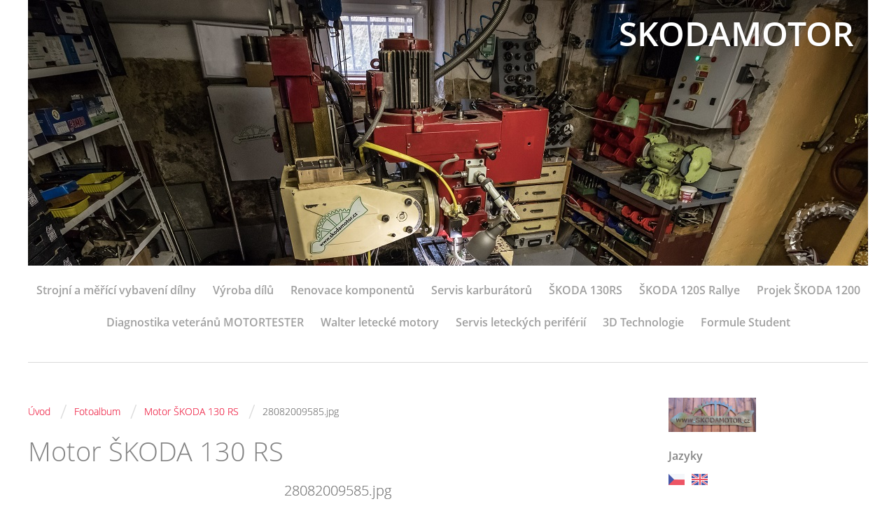

--- FILE ---
content_type: text/html; charset=UTF-8
request_url: https://www.skodamotor.cz/fotoalbum/motor-skoda-130-rs/28082009585.jpg.html
body_size: 5937
content:
<?xml version="1.0" encoding="utf-8"?>
<!DOCTYPE html PUBLIC "-//W3C//DTD XHTML 1.0 Transitional//EN" "http://www.w3.org/TR/xhtml1/DTD/xhtml1-transitional.dtd">
<html lang="cs" xml:lang="cs" xmlns="http://www.w3.org/1999/xhtml" xmlns:fb="http://ogp.me/ns/fb#">

    <head>

        <meta http-equiv="content-type" content="text/html; charset=utf-8" />
        <meta name="description" content="Rád bych vám, představil stránky SKODAMOTOR.cz
Stránky zabývající se výrobou a opravou historický strojů a zařízení" />
        <meta name="keywords" content="skoda,motor,výkon,RS" />
        <meta name="robots" content="all,follow" />
        <meta name="author" content="www.skodamotor.cz" />
        <meta name="viewport" content="width=device-width,initial-scale=1">
        
                <title>
            SKODAMOTOR - Fotoalbum - Motor ŠKODA 130 RS - 28082009585.jpg
        </title>
        <link rel="stylesheet" href="https://s3a.estranky.cz/css/d1000000360.css?nc=1877901141" type="text/css" /><style type="text/css">#header .inner_frame {background: url('/img/ulogo.896495.jpeg') no-repeat;}</style>
<link rel="stylesheet" href="//code.jquery.com/ui/1.12.1/themes/base/jquery-ui.css">
<script src="//code.jquery.com/jquery-1.12.4.js"></script>
<script src="//code.jquery.com/ui/1.12.1/jquery-ui.js"></script>
<script type="text/javascript" src="https://s3c.estranky.cz/js/ui.js?nc=1" id="index_script" ></script><meta property="og:title" content="28082009585.jpg" />
<meta property="og:type" content="article" />
<meta property="og:url" content="https://www.skodamotor.cz/fotoalbum/motor-skoda-130-rs/28082009585.jpg.html" />
<meta property="og:image" content="https://www.skodamotor.cz/img/tiny/201.jpg" />
<meta property="og:site_name" content="SKODAMOTOR" />
<meta property="og:description" content="" />
			<script type="text/javascript">
				dataLayer = [{
					'subscription': 'true',
				}];
			</script>
			
    </head>
    <body class=" contact-active">
        <!-- Wrapping the whole page, may have fixed or fluid width -->
        <div id="whole-page">

            

            <!-- Because of the matter of accessibility (text browsers,
            voice readers) we include a link leading to the page content and
            navigation } you'll probably want to hide them using display: none
            in your stylesheet -->

            <a href="#articles" class="accessibility-links">Jdi na obsah</a>
            <a href="#navigation" class="accessibility-links">Jdi na menu</a>

            <!-- We'll fill the document using horizontal rules thus separating
            the logical chunks of the document apart -->
            <hr />
	    
            
						
			<!-- block for skyscraper and rectangle  -->
            <div id="sticky-box">
                <div id="sky-scraper-block">
                    
                    
                </div>
            </div>
            
            <!-- block for skyscraper and rectangle  -->
			
            <!-- Wrapping the document's visible part -->
            <div id="document">
              <div id="in-document">
                <!-- Hamburger icon -->
                <button type="button" class="menu-toggle" onclick="menuToggle()" id="menu-toggle">
                	<span></span>
                	<span></span>
                	<span></span>
                </button>
                
                <!-- header -->
  <div id="header">
     <div class="inner_frame">
        <!-- This construction allows easy image replacement -->
        <h1 class="head-right">
  <a href="https://www.skodamotor.cz/" title="SKODAMOTOR" style="color: 339966;">SKODAMOTOR</a>
  <span title="SKODAMOTOR">
  </span>
</h1>
        <div id="header-decoration" class="decoration">
        </div>
     </div>
  </div>
<!-- /header -->

                <!-- Such navigation allows both horizontal and vertical rendering -->
<div id="navigation">
    <div class="inner_frame">
        <h2>Menu
            <span id="nav-decoration" class="decoration"></span>
        </h2>
        <nav>
            <menu class="menu-type-standard">
                <li class="level_1 dropdown">
  <a href="/clanky/strojni-a-merici-vybaveni-dilny/">Strojní a měřící vybavení dílny </a>
     <ul class="level_2">
<li class="">
  <a href="/clanky/strojni-a-merici-vybaveni-dilny/strojni-vybaveni/">Strojní vybavení </a>
</li><li class="">
  <a href="/clanky/strojni-a-merici-vybaveni-dilny/merici-technika/">Měřící technika </a>
</li><li class="">
  <a href="/clanky/strojni-a-merici-vybaveni-dilny/meridla/">Měřidla</a>
</li><li class="">
  <a href="/clanky/strojni-a-merici-vybaveni-dilny/dilenska-matematika-a-vypocty/">Dílenská matematika a výpočty </a>
</li>
</ul>
</li>
<li class="level_1 dropdown">
  <a href="/clanky/vyroba-dilu/">Výroba dílů </a>
     <ul class="level_2">
<li class="">
  <a href="/clanky/vyroba-dilu/praga-500-bd/">Praga 500 BD</a>
</li><li class="">
  <a href="/clanky/vyroba-dilu/praga-350/">Praga 350</a>
</li><li class="">
  <a href="/clanky/vyroba-dilu/mtx-moto/">MTX Moto</a>
</li><li class="">
  <a href="/clanky/vyroba-dilu/j.a.p.-motory/">J.A.P. Motory </a>
</li><li class="">
  <a href="/clanky/vyroba-dilu/ariel-motory/">Ariel Motory</a>
</li><li class="">
  <a href="/clanky/vyroba-dilu/favorit-dily-dle-homologace-sk.-----a----/">Favorit díly dle homologace sk. ´´A´´</a>
</li><li class="">
  <a href="/clanky/vyroba-dilu/skoda-felicia/">Škoda Felicia </a>
</li><li class="">
  <a href="/clanky/vyroba-dilu/skoda-130rs/">Škoda 130RS</a>
</li><li class="">
  <a href="/clanky/vyroba-dilu/skoda-favorit/">Škoda Favorit </a>
</li><li class="">
  <a href="/clanky/vyroba-dilu/tatra-motory/">Tatra Motory </a>
</li>
</ul>
</li>
<li class="">
  <a href="/clanky/renovace-komponentu/">Renovace komponentů</a>
     
</li>
<li class="level_1 dropdown">
  <a href="/clanky/servis-karburatoru/">Servis karburátorů </a>
     <ul class="level_2">
<li class="">
  <a href="/clanky/servis-karburatoru/servis-karburatoru/">Servis karburátorů</a>
</li><li class="">
  <a href="/clanky/servis-karburatoru/technicke-informace-o-karburatorech-opravach-a-vyrobe-dilu/">Technické informace o karburátorech opravách a výrobě dílů</a>
</li><li class="">
  <a href="/clanky/servis-karburatoru/bazar-karburatoru/">Bazar karburátorů</a>
</li>
</ul>
</li>
<li class="">
  <a href="/clanky/skoda-130rs/">ŠKODA 130RS</a>
     
</li>
<li class="">
  <a href="/clanky/skoda-120s-rallye/">ŠKODA 120S Rallye</a>
     
</li>
<li class="">
  <a href="/clanky/projek-skoda-1200/">Projek ŠKODA 1200</a>
     
</li>
<li class="">
  <a href="/clanky/diagnostika-veteranu-motortester/">Diagnostika veteránů MOTORTESTER</a>
     
</li>
<li class="level_1 dropdown">
  <a href="/clanky/walter-letecke-motory/">Walter letecké motory</a>
     <ul class="level_2">
<li class="">
  <a href="/clanky/walter-letecke-motory/walter-minor/">Walter Minor </a>
</li><li class="">
  <a href="/clanky/walter-letecke-motory/walter-nz-60/">Walter NZ-60</a>
</li>
</ul>
</li>
<li class="">
  <a href="/clanky/servis-leteckych-periferii/">Servis leteckých periférií </a>
     
</li>
<li class="">
  <a href="/clanky/3d-technologie/">3D Technologie </a>
     
</li>
<li class="">
  <a href="/clanky/formule-student/">Formule Student </a>
     
</li>

            </menu>
        </nav>
        <div id="clear6" class="clear">
          &nbsp;
        </div>
    </div>
</div>
<!-- menu ending -->


                <!-- Possible clearing elements (more through the document) -->
                <div id="clear1" class="clear">
                    &nbsp;
                </div>
                <hr />

                <!-- body of the page -->
                <div id="body">

                    <!-- main page content -->
                    <div id="content">
                      <!-- Breadcrumb navigation -->
<div id="breadcrumb-nav">
  <a href="/">Úvod</a> <span class="separator">/</span><a href="/fotoalbum/">Fotoalbum</a> <span class="separator">/</span><a href="/fotoalbum/motor-skoda-130-rs/">Motor ŠKODA 130 RS</a> <span class="separator">/</span><span>28082009585.jpg</span>
</div>
<hr />

                      
                      <script language="JavaScript" type="text/javascript">
  <!--
    index_setCookieData('index_curr_photo', 201);
  //-->
</script>

<div id="slide">
  <h2>Motor ŠKODA 130 RS</h2>
  <div id="click">
    <h3 id="photo_curr_title">28082009585.jpg</h3>
    <div class="slide-img">
      <a href="/fotoalbum/motor-skoda-130-rs/28082009583.jpg.html" class="previous-photo"  id="photo_prev_a" title="předchozí fotka"><span>&laquo;</span></a>  <!-- previous photo -->

      <a href="/fotoalbum/motor-skoda-130-rs/28082009585.jpg.-.html" class="actual-photo" onclick="return index_photo_open(this,'_fullsize');" id="photo_curr_a"><img src="/img/mid/201/28082009585.jpg" alt="" width="460" height="345"  id="photo_curr_img" /></a>   <!-- actual shown photo -->

      <a href="/fotoalbum/motor-skoda-130-rs/28082009587.jpg.html" class="next-photo"  id="photo_next_a" title="další fotka"><span>&raquo;</span></a>  <!-- next photo -->

      <br /> <!-- clear -->
    </div>
    <p id="photo_curr_comment">
      Rozvody
    </p>
    <div class="fb-like" data-href="https://www.skodamotor.cz/fotoalbum/motor-skoda-130-rs/28082009585.jpg.html" data-layout="standard" data-show-faces="true" data-action="like" data-share="false" data-colorscheme="light"></div>
  </div>
  
  <div class="slidenav">
    <div class="back" id="photo_prev_div">
      <a href="/fotoalbum/motor-skoda-130-rs/28082009583.jpg.html" id="photo_ns_prev_a">&larr; Předchozí</a>

    </div>
    <div class="forward" id="photo_next_div">
      <a href="/fotoalbum/motor-skoda-130-rs/28082009587.jpg.html" id="photo_ns_next_a">Další &rarr;</a>

    </div>
    <a href="/fotoalbum/motor-skoda-130-rs/">Zpět do složky</a>
    <br />
  </div>
  <div id="timenav">Automatické procházení:&nbsp;<a href="javascript: index_ss_start(3)">3</a>&nbsp;|&nbsp;<a href="javascript: index_ss_start(4)">4</a>&nbsp;|&nbsp;<a href="javascript: index_ss_start(5)">5</a>&nbsp;|&nbsp;<a href="javascript: index_ss_start(6)">6</a>&nbsp;|&nbsp;<a href="javascript: index_ss_start(7)">7</a>&nbsp;(čas ve vteřinách)</div>
<script type="text/javascript">
  <!--
    var index_ss_textpause = 'Automatické procházení:&nbsp;<a href="javascript: index_ss_pause()">pozastavit</a>';
    var index_ss_textcontinue = 'Automatické procházení:&nbsp;<a href="javascript: index_ss_continue()">pokračovat</a>';
    var index_ss_textalert = 'Je zobrazena poslední fotografie. Budete pokračovat od první.';
  //-->
</script>

  <script type="text/javascript">
    <!--
      index_photo_init ();
    //-->
  </script>
</div>

                    </div>
                    <!-- /main page content -->
                    
                    <div id="nav-column">
                        
                        <div id="clear2" class="clear">
                            &nbsp;
                        </div>
                        <hr />

                        <!-- Side column left/right -->
                        <div class="column">

                            <!-- Inner column -->
                            <div class="inner_frame inner-column">
                              <!-- Portrait -->
  <div id="portrait" class="section">
    <h2>Portrét
      <span id="nav-portrait" class="portrait">
      </span></h2>
    <div class="inner_frame">
      <a href="/">
        <img src="/img/portrait.1.1541606336.jpeg" width="270" height="106" alt="Portrét" /></a>
    </div>
  </div>
<!-- /Portrait -->
<hr />

                              <!-- Languages -->
  <div id="languages" class="section">
    <h2>Jazyky
      <span id="nav-languages" class="decoration"></span>
    </h2>
    <div class="inner_frame">
      <a href="/"><img src="//www005.estranky.cz/resources/estranky.cz/global/img/flags/cz.png" alt = "Čeština"  /></a><a href="/en/"><img src="//www005.estranky.cz/resources/estranky.cz/global/img/flags/en.png" alt = "English"  /></a>
    </div>
  </div>
<!-- /Languages -->
<hr />

                              
                              
                              
                              <!-- Photo album -->
  <div id="photo-album-nav" class="section">
    <h2>Fotoalbum
      <span id="photo-album-decoration" class="decoration">
      </span></h2>
    <div class="inner_frame">
      <ul>
        <li class="first ">
  <a href="/fotoalbum/130rs-rok-2011/">
    130RS rok 2011</a></li>
<li class="">
  <a href="/fotoalbum/3d-technologie/">
    3D Technologie</a></li>
<li class="">
  <a href="/fotoalbum/diagnostika/">
    Diagnostika</a></li>
<li class="">
  <a href="/fotoalbum/diagnostika-jt251a/">
    Diagnostika JT251A</a></li>
<li class="">
  <a href="/fotoalbum/dobove-foto/">
    Dobové foto</a></li>
<li class="">
  <a href="/fotoalbum/formule-student/">
    Formule Student </a></li>
<li class="">
  <a href="/fotoalbum/karburator-walter-w-45-4-a-w45-6/">
    Karburátor Walter W 45-4 a W45-6</a></li>
<li class="">
  <a href="/fotoalbum/komponenty-suche-skrine-skoda/">
    Komponenty suché skříně ŠKODA</a></li>
<li class="">
  <a href="/fotoalbum/skoda-1150-a2/">
    Motor ŠKODA 1150 A2</a></li>
<li class="">
  <a href="/fotoalbum/motor-skoda-130-rs/">
    Motor ŠKODA 130 RS</a></li>
<li class="">
  <a href="/fotoalbum/motor-skoda-1300-vstrikovani/">
    Motor ŠKODA 1300 vstřikování</a></li>
<li class="">
  <a href="/fotoalbum/strojni-dilna-/">
    Naše dílna</a></li>
<li class="">
  <a href="/fotoalbum/porsche-/">
    PORSCHE</a></li>
<li class="">
  <a href="/fotoalbum/projekt-skoda-1200/">
    Projekt ŠKODA 1200</a></li>
<li class="">
  <a href="/fotoalbum/racing-team-skodamotor/">
    RACING TEAM SKODAMOTOR</a></li>
<li class="">
  <a href="/fotoalbum/rekonstrukce-vasich-poskozenych-dilu-za-pomoci-3d-skenovanim-a-nasledne-vyroby-noveho-dilu/">
    Rekonstrukce Vašich poškozených dílů za pomocí 3D skenováním a následné výroby nového dílů</a></li>
<li class="">
  <a href="/fotoalbum/renovace-motoru/">
    Renovace motorů</a></li>
<li class="">
  <a href="/fotoalbum/renovace-zarizeni/">
    Renovace zařízení</a></li>
<li class="">
  <a href="/fotoalbum/rizeni-skoda/">
    Řízení Škoda </a></li>
<li class="">
  <a href="/fotoalbum/scintila-vertex/">
    Scintila Vertex </a></li>
<li class="">
  <a href="/fotoalbum/servis-karburatoru/">
    Servis karburátorů</a></li>
<li class="">
  <a href="/fotoalbum/skoda-120-s-rally/">
    ŠKODA 120 S Rally</a></li>
<li class="">
  <a href="/fotoalbum/skoda-120-s-rallye-dobove-fotografie/">
    ŠKODA 120 S Rallye dobové fotografie</a></li>
<li class="">
  <a href="/fotoalbum/skoda-130rs/">
    ŠKODA 130RS</a></li>
<li class="">
  <a href="/fotoalbum/skoda-turbo/">
    ŠKODA TURBO</a></li>
<li class="">
  <a href="/fotoalbum/strojni-a-merici-vybaveni-dilny/">
    Strojní a měřící vybavení dílny</a></li>
<li class="">
  <a href="/fotoalbum/technicka-knihovnicka/">
    Technická knihovnička</a></li>
<li class="">
  <a href="/fotoalbum/vyroba-dilu/">
    Výroba dílů </a></li>
<li class="">
  <a href="/fotoalbum/vyztuzeni-zavodni-prevodovky/">
    Vyztužení závodní převodovky</a></li>
<li class="last ">
  <a href="/fotoalbum/walter-motor-minor-4-iii-oprava/">
    Walter motor Minor 4-III oprava</a></li>

      </ul>
    </div>
  </div>
<!-- /Photo album -->
<hr />

                              
                              
                              
                              <!-- Contact -->
  <div id="contact-nav" class="section">
    <h2>Kontakt
      <span id="contact-nav-decoration" class="decoration">
      </span></h2>
    <div class="inner_frame">
      <address>
        <p class="contact_name">Štěpán Berný - Dr. Motor</p><p class="contact_adress">    Velké Popovice <br />
Husova 188, 251 69<br />
       D1 EXIT 15 <br />
<br />
IČ: 67957471</p><p class="contact_phone">+420 602390380</p><p class="contact_email"><a href="mailto:skodamotor@skodamotor.cz">skodamotor@skodamotor.cz</a></p>
      </address>
    </div>
  </div>
<!-- /Contact -->

                              
                              
                              
                              
                              <!-- Search -->
  <div id="search" class="section">
    <h2>Vyhledávání
      <span id="search-decoration" class="decoration">
      </span></h2>
    <div class="inner_frame">
      <form action="https://katalog.estranky.cz/" method="post">
        <fieldset>
          <input type="hidden" id="uid" name="uid" value="300911" />
          <input name="key" id="key" />
          <br />
          <span class="clButton">
            <input type="submit" id="sendsearch" value="Vyhledat" />
          </span>
        </fieldset>
      </form>
    </div>
  </div>
<!-- /Search -->
<hr />

                              
                              
                              
                            </div>
                            <!-- /Inner column -->

                            <div id="clear4" class="clear">
                                &nbsp;
                            </div>

                        </div>
                        <!-- konci first column -->
                    </div>
                    
                    <div id="clear3" class="clear">
                        &nbsp;
                    </div>
                    <hr />
                    
                    <div id="decoration1" class="decoration">
                    </div>
                    <div id="decoration2" class="decoration">
                    </div>
                    <!-- /Meant for additional graphics inside the body of the page -->
                </div>
                <!-- /body -->

                <div id="clear5" class="clear">
                    &nbsp;
                </div>
                <hr />

                                <!-- Footer -->
                <div id="footer">
                    <div class="inner_frame">
                        <p>
                            &copy; 2026 eStránky.cz <span class="hide">|</span> <a class="promolink promolink-paid" href="//www.estranky.cz/" title="Tvorba webových stránek zdarma, jednoduše a do 5 minut."><strong>Tvorba webových stránek</strong></a> 
                            
                            
                            
                            
                            
                            
                        </p>
                        
                        
                    </div>
                </div>
                <!-- /Footer -->


                <div id="clear7" class="clear">
                    &nbsp;
                </div>

                <div id="decoration3" class="decoration">
                </div>
                <div id="decoration4" class="decoration">
                </div>
                <!-- /Meant for additional graphics inside the document -->

              </div>
            </div>

            <div id="decoration5" class="decoration">
            </div>
            <div id="decoration6" class="decoration">
            </div>
            <!-- /Meant for additional graphics inside the page -->

                              
			      <!-- block for board position-->

        </div>
       <div id="fb-root"></div>
<script async defer src="https://connect.facebook.net/cs_CZ/sdk.js#xfbml=1&version=v3.2&appId=979412989240140&autoLogAppEvents=1"></script><!-- NO GEMIUS -->
    </body>
</html>